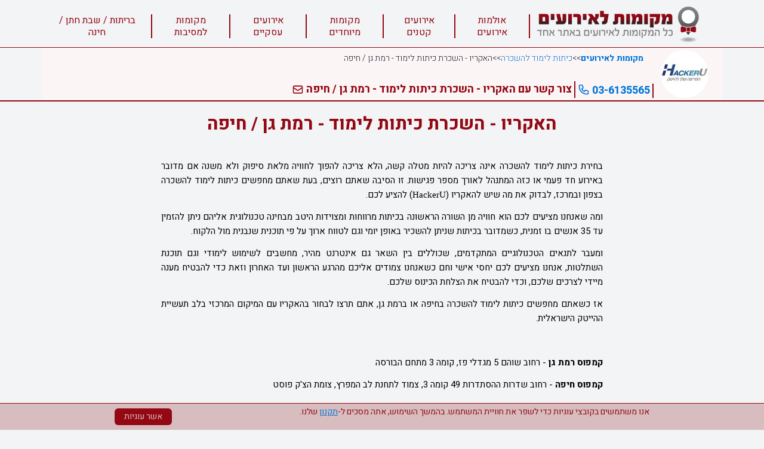

--- FILE ---
content_type: text/html; charset=UTF-8
request_url: https://mekomot-eruim.co.il/businesses/hackeru
body_size: 13809
content:
<!DOCTYPE html>
<html lang="he">
<head>
    <meta charset="utf-8"/>
<meta http-equiv="X-UA-Compatible" content="IE=edge"/>
<meta name="viewport" content="width=device-width, initial-scale=1"/>
<meta name="csrf-token" content="TM219spDYb6LXuMD7z8V4arvtfg7zqEsMBg1qXlo"/>
<script>const BASE_URL = "https://mekomot-eruim.co.il"</script>
<title>האקריו - כיתות ללימוד להשכרה ברמת גן | בחיפה</title>
<meta name="description"
      content="בחירת כיתות לימוד להשכרה קלה כעת יותר מתמיד בזכות HackerU, המקום הנכון עם האבזור החדש ביותר עבור מי"/>
<style>
    .toast-title{font-weight:700}.toast-message{-ms-word-wrap:break-word;word-wrap:break-word}.toast-message a,.toast-message label{color:#FFF}.toast-message a:hover{color:#CCC;text-decoration:none}.toast-close-button{position:relative;right:-.3em;top:-.3em;float:right;font-size:20px;font-weight:700;color:#FFF;-webkit-text-shadow:0 1px 0 #fff;text-shadow:0 1px 0 #fff;opacity:.8;-ms-filter:progid:DXImageTransform.Microsoft.Alpha(Opacity=80);filter:alpha(opacity=80);line-height:1}.toast-close-button:focus,.toast-close-button:hover{color:#000;text-decoration:none;cursor:pointer;opacity:.4;-ms-filter:progid:DXImageTransform.Microsoft.Alpha(Opacity=40);filter:alpha(opacity=40)}.rtl .toast-close-button{left:-.3em;float:left;right:.3em}button.toast-close-button{padding:0;cursor:pointer;background:0 0;border:0;-webkit-appearance:none}.toast-top-center{top:0;right:0;width:100%}.toast-bottom-center{bottom:0;right:0;width:100%}.toast-top-full-width{top:0;right:0;width:100%}.toast-bottom-full-width{bottom:0;right:0;width:100%}.toast-top-left{top:12px;left:12px}.toast-top-right{top:12px;right:12px}.toast-bottom-right{right:12px;bottom:12px}.toast-bottom-left{bottom:12px;left:12px}#toast-container{position:fixed;z-index:999999;pointer-events:none}#toast-container *{-moz-box-sizing:border-box;-webkit-box-sizing:border-box;box-sizing:border-box}#toast-container>div{position:relative;pointer-events:auto;overflow:hidden;margin:0 0 6px;padding:15px 15px 15px 50px;width:300px;-moz-border-radius:3px;-webkit-border-radius:3px;border-radius:3px;background-position:15px center;background-repeat:no-repeat;-moz-box-shadow:0 0 12px #999;-webkit-box-shadow:0 0 12px #999;box-shadow:0 0 12px #999;color:#FFF;opacity:.8;-ms-filter:progid:DXImageTransform.Microsoft.Alpha(Opacity=80);filter:alpha(opacity=80)}#toast-container>div.rtl{direction:rtl;padding:15px 50px 15px 15px;background-position:right 15px center}#toast-container>div:hover{-moz-box-shadow:0 0 12px #000;-webkit-box-shadow:0 0 12px #000;box-shadow:0 0 12px #000;opacity:1;-ms-filter:progid:DXImageTransform.Microsoft.Alpha(Opacity=100);filter:alpha(opacity=100);cursor:pointer}#toast-container>.toast-info{background-image:url([data-uri])!important}#toast-container>.toast-error{background-image:url([data-uri])!important}#toast-container>.toast-success{background-image:url([data-uri])!important}#toast-container>.toast-warning{background-image:url([data-uri])!important}#toast-container.toast-bottom-center>div,#toast-container.toast-top-center>div{width:300px;margin-left:auto;margin-right:auto}#toast-container.toast-bottom-full-width>div,#toast-container.toast-top-full-width>div{width:96%;margin-left:auto;margin-right:auto}.toast{background-color:#030303}.toast-success{background-color:#51A351}.toast-error{background-color:#BD362F}.toast-info{background-color:#2F96B4}.toast-warning{background-color:#F89406}.toast-progress{position:absolute;left:0;bottom:0;height:4px;background-color:#000;opacity:.4;-ms-filter:progid:DXImageTransform.Microsoft.Alpha(Opacity=40);filter:alpha(opacity=40)}@media all and (max-width:240px){#toast-container>div{padding:8px 8px 8px 50px;width:11em}#toast-container>div.rtl{padding:8px 50px 8px 8px}#toast-container .toast-close-button{right:-.2em;top:-.2em}#toast-container .rtl .toast-close-button{left:-.2em;right:.2em}}@media all and (min-width:241px) and (max-width:480px){#toast-container>div{padding:8px 8px 8px 50px;width:18em}#toast-container>div.rtl{padding:8px 50px 8px 8px}#toast-container .toast-close-button{right:-.2em;top:-.2em}#toast-container .rtl .toast-close-button{left:-.2em;right:.2em}}@media all and (min-width:481px) and (max-width:768px){#toast-container>div{padding:15px 15px 15px 50px;width:25em}#toast-container>div.rtl{padding:15px 50px 15px 15px}}    @font-face {  font-family: Heebo;  font-style: normal;  font-weight: 100;  font-display: swap;  src: url(https://fonts.gstatic.com/s/heebo/v12/NGS6v5_NC0k9P9H0TbFhsqMA6aw.woff2) format('woff2');  unicode-range: U+0590-05FF, U+20AA, U+25CC, U+FB1D-FB4F  }  @font-face {  font-family: Heebo;  font-style: normal;  font-weight: 100;  font-display: swap;  src: url(https://fonts.gstatic.com/s/heebo/v12/NGS6v5_NC0k9P9H2TbFhsqMA.woff2) format('woff2');  unicode-range: U+0000-00FF, U+0131, U+0152-0153, U+02BB-02BC, U+02C6, U+02DA, U+02DC, U+2000-206F, U+2074, U+20AC, U+2122, U+2191, U+2193, U+2212, U+2215, U+FEFF, U+FFFD  }  @font-face {  font-family: Heebo;  font-style: normal;  font-weight: 300;  font-display: swap;  src: url(https://fonts.gstatic.com/s/heebo/v12/NGS6v5_NC0k9P9H0TbFhsqMA6aw.woff2) format('woff2');  unicode-range: U+0590-05FF, U+20AA, U+25CC, U+FB1D-FB4F  }  @font-face {  font-family: Heebo;  font-style: normal;  font-weight: 300;  font-display: swap;  src: url(https://fonts.gstatic.com/s/heebo/v12/NGS6v5_NC0k9P9H2TbFhsqMA.woff2) format('woff2');  unicode-range: U+0000-00FF, U+0131, U+0152-0153, U+02BB-02BC, U+02C6, U+02DA, U+02DC, U+2000-206F, U+2074, U+20AC, U+2122, U+2191, U+2193, U+2212, U+2215, U+FEFF, U+FFFD  }  @font-face {  font-family: Heebo;  font-style: normal;  font-weight: 400;  font-display: swap;  src: url(https://fonts.gstatic.com/s/heebo/v12/NGS6v5_NC0k9P9H0TbFhsqMA6aw.woff2) format('woff2');  unicode-range: U+0590-05FF, U+20AA, U+25CC, U+FB1D-FB4F  }  @font-face {  font-family: Heebo;  font-style: normal;  font-weight: 400;  font-display: swap;  src: url(https://fonts.gstatic.com/s/heebo/v12/NGS6v5_NC0k9P9H2TbFhsqMA.woff2) format('woff2');  unicode-range: U+0000-00FF, U+0131, U+0152-0153, U+02BB-02BC, U+02C6, U+02DA, U+02DC, U+2000-206F, U+2074, U+20AC, U+2122, U+2191, U+2193, U+2212, U+2215, U+FEFF, U+FFFD  }  @font-face {  font-family: Heebo;  font-style: normal;  font-weight: 600;  font-display: swap;  src: url(https://fonts.gstatic.com/s/heebo/v12/NGS6v5_NC0k9P9H0TbFhsqMA6aw.woff2) format('woff2');  unicode-range: U+0590-05FF, U+20AA, U+25CC, U+FB1D-FB4F  }  @font-face {  font-family: Heebo;  font-style: normal;  font-weight: 600;  font-display: swap;  src: url(https://fonts.gstatic.com/s/heebo/v12/NGS6v5_NC0k9P9H2TbFhsqMA.woff2) format('woff2');  unicode-range: U+0000-00FF, U+0131, U+0152-0153, U+02BB-02BC, U+02C6, U+02DA, U+02DC, U+2000-206F, U+2074, U+20AC, U+2122, U+2191, U+2193, U+2212, U+2215, U+FEFF, U+FFFD  }  @font-face {  font-family: Heebo;  font-style: normal;  font-weight: 700;  font-display: swap;  src: url(https://fonts.gstatic.com/s/heebo/v12/NGS6v5_NC0k9P9H0TbFhsqMA6aw.woff2) format('woff2');  unicode-range: U+0590-05FF, U+20AA, U+25CC, U+FB1D-FB4F  }  @font-face {  font-family: Heebo;  font-style: normal;  font-weight: 700;  font-display: swap;  src: url(https://fonts.gstatic.com/s/heebo/v12/NGS6v5_NC0k9P9H2TbFhsqMA.woff2) format('woff2');  unicode-range: U+0000-00FF, U+0131, U+0152-0153, U+02BB-02BC, U+02C6, U+02DA, U+02DC, U+2000-206F, U+2074, U+20AC, U+2122, U+2191, U+2193, U+2212, U+2215, U+FEFF, U+FFFD  }  @font-face {  font-family: Heebo;  font-style: normal;  font-weight: 900;  font-display: swap;  src: url(https://fonts.gstatic.com/s/heebo/v12/NGS6v5_NC0k9P9H0TbFhsqMA6aw.woff2) format('woff2');  unicode-range: U+0590-05FF, U+20AA, U+25CC, U+FB1D-FB4F  }
@font-face {  font-family: Heebo;  font-style: normal;  font-weight: 900;  font-display: swap;  src: url(https://fonts.gstatic.com/s/heebo/v12/NGS6v5_NC0k9P9H2TbFhsqMA.woff2) format('woff2');  unicode-range: U+0000-00FF, U+0131, U+0152-0153, U+02BB-02BC, U+02C6, U+02DA, U+02DC, U+2000-206F, U+2074, U+20AC, U+2122, U+2191, U+2193, U+2212, U+2215, U+FEFF, U+FFFD  }    [x-cloak] { display: none !important; }
</style>

<link rel="stylesheet" href="/client/css/main.css?id=723c1184ea49a90e0493"/>
<meta property="og:url" content="https%3A%2F%2Fmekomot-eruim.co.il%2Fbusinesses%2Fhackeru"/>
<meta property="og:type" content="website"/>
<meta property="og:title"
      content="האקריו - כיתות ללימוד להשכרה ברמת גן | בחיפה"/>
<meta property="og:description" content="בחירת כיתות לימוד להשכרה קלה כעת יותר מתמיד בזכות HackerU, המקום הנכון עם האבזור החדש ביותר עבור מי"/>
<meta property="og:image" content="https://mekomot-eruim.co.il/images/businesses/26HackerUlogo.jpg"/>
    <script type="application/ld+json">
        {
            "@context":"https://schema.org",
            "@type":"FAQPage",
            "mainEntity": [
                             ]
        }
    </script>
    <link href="https://mekomot-eruim.co.il/client/css/gallery.css?ver=1695632630"
          rel="stylesheet"/>
    <link href="https://mekomot-eruim.co.il/client/css/star.css?ver=1695632630"
          rel="stylesheet"/>
    <link href="https://mekomot-eruim.co.il/client/css/gallery-keyframes-scroll.css" rel="stylesheet"/>
    <link rel="stylesheet" href="https://maxcdn.bootstrapcdn.com/bootstrap/4.0.0-alpha.2/css/bootstrap.min.css"
          integrity="sha384-y3tfxAZXuh4HwSYylfB+J125MxIs6mR5FOHamPBG064zB+AFeWH94NdvaCBm8qnd" crossorigin="anonymous">
<script>
  setTimeout(function() {
    var gaScript = document.createElement('script');
    gaScript.async = true;
    gaScript.src = "https://www.googletagmanager.com/gtag/js?id=UA-33922574-1";
    document.head.appendChild(gaScript);

    gaScript.onload = function() {
      window.dataLayer = window.dataLayer || [];
      function gtag(){dataLayer.push(arguments);}
      gtag('js', new Date());
      gtag('config', 'UA-33922574-1');
    };

    var awScript = document.createElement('script');
    awScript.async = true;
    awScript.src = "https://www.googletagmanager.com/gtag/js?id=AW-816751560";
    document.head.appendChild(awScript);

    awScript.onload = function() {
      window.dataLayer = window.dataLayer || [];
      function gtag(){dataLayer.push(arguments);}
      gtag('js', new Date());
      gtag('config', 'AW-816751560');
    };

    (function(f, b, e, v, n, t, s) {
      if (f.fbq) return;
      n = f.fbq = function() { 
        n.callMethod ? n.callMethod.apply(n, arguments) : n.queue.push(arguments);
      };
      if (!f._fbq) f._fbq = n;
      n.push = n;
      n.loaded = !0;
      n.version = '2.0';
      n.queue = [];
      t = b.createElement(e);
      t.async = !0;
      t.src = v;
      s = b.getElementsByTagName(e)[0];
      s.parentNode.insertBefore(t, s);
    })(window, document, 'script', 'https://connect.facebook.net/en_US/fbevents.js');

    fbq('init', '476951799162051');
    fbq('track', 'PageView');

  }, 5000);
</script>

<noscript>
  <img height="1" width="1" style="display:none"
    src="https://www.facebook.com/tr?id=476951799162051&ev=PageView&noscript=1"/>
</noscript>
</head>
<body class="font-body text-brand-400 bg-gray-100 text-center" style="direction: rtl;">


<nav class="relative h-20 border-b border-brand-400 text-brand-400" style="z-index: 100">
    <div class="container z-50 items-end px-0 py-1 mx-auto md:flex sm:flex-col md:flex-row  sm:rounded-b-lg text-brand-400" style="background-color: #f3f4f6;">
        <div class="pr-1 ss:pr-6">
            <a href="/" >
                <img data-original="https://mekomot-eruim.co.il/client/images/logo.png" style="height: 66px; width:280px;" class="object-scale-down pt-1 lazy" alt="לוגו מקומות לאירועים" />
            </a>
        </div>
        <div class='text-brand-400 mb-2.5 xl:mb-2 mr-3 border-r-2 pr-3 border-brand-400 leading-tight resnavlink toggle hidden md:block relative'>
                    <a href='/Event-halls' class='text-brand-400 hover:font-semibold whitespace-nowrap_'>אולמות אירועים</a>
                </div>
                <div
                    x-data='{ open: false }' 
                    @mouseenter='open = true;'
                    @mouseleave='open = false;'
                    class='text-brand-400 mb-2.5 xl:mb-2 mt-5 mr-3  border-r-2 pr-3 border-brand-400 leading-tight resnavlink toggle hidden md:block relative'>
                    <a 
                        
                        href='/places-for-small-events'
                        class='text-brand-400 hidden cursor-pointer hover:font-semibold whitespace-nowrap_ md:block' >אירועים קטנים</a>
                    <div 
                        @click='open= true;'
                        class='block cursor-pointer hover:font-semibold whitespace-nowrap_ md:hidden' >אירועים קטנים</div>
                    <div 
                            x-show='open' 
                            @click.away='open = false'
                            class='absolute z-50 -right-0.5 border-r-2 rounded-bl-lg top-full border-brand-400 bg-brand-200 shadow-md'
                            style='display:none;'>
                        <ul class='block w-full p-3 px-0 text-brand-400 whitespace-nowrap'>
                        <li class='py-1 pl-4 pr-2 blobk md:hidden'>
                            <a href='/places-for-small-events'  class='text-brand-400 flex items-center block text-base uppercase cursor-pointer hover:text-brand-300 flex-raw'>
                                <svg xmlns="http://www.w3.org/2000/svg" viewBox="0 0 20 20" fill="currentColor" width="14px" height="14px" class='ml-2'>
                                <path fill-rule="evenodd" d="M15.707 15.707a1 1 0 01-1.414 0l-5-5a1 1 0 010-1.414l5-5a1 1 0 111.414 1.414L11.414 10l4.293 4.293a1 1 0 010 1.414zm-6 0a1 1 0 01-1.414 0l-5-5a1 1 0 010-1.414l5-5a1 1 0 011.414 1.414L5.414 10l4.293 4.293a1 1 0 010 1.414z" clip-rule="evenodd" />
                                </svg>
                                אירועים קטנים
                            </a>
                        </li>
                                <li class='py-1 pl-4 pr-2'>
                                    <a href='/places-for-small-events'  class='text-brand-400 flex items-center block text-base uppercase cursor-pointer hover:text-brand-300 flex-raw'>
                                        <svg xmlns="http://www.w3.org/2000/svg" viewBox="0 0 20 20" fill="currentColor" width="14px" height="14px" class='ml-2'>
                                            <path fill-rule="evenodd" d="M12.707 5.293a1 1 0 010 1.414L9.414 10l3.293 3.293a1 1 0 01-1.414 1.414l-4-4a1 1 0 010-1.414l4-4a1 1 0 011.414 0z" clip-rule="evenodd" />
                                        </svg> 
                                        מקומות לאירועים קטנים
                                    </a>
                                </li>
                                <li class='py-1 pl-4 pr-2'>
                                    <a href='/restaurants-with-private-room'  class='text-brand-400 flex items-center block text-base uppercase cursor-pointer hover:text-brand-300 flex-raw'>
                                        <svg xmlns="http://www.w3.org/2000/svg" viewBox="0 0 20 20" fill="currentColor" width="14px" height="14px" class='ml-2'>
                                            <path fill-rule="evenodd" d="M12.707 5.293a1 1 0 010 1.414L9.414 10l3.293 3.293a1 1 0 01-1.414 1.414l-4-4a1 1 0 010-1.414l4-4a1 1 0 011.414 0z" clip-rule="evenodd" />
                                        </svg> 
                                        מסעדות עם חדר פרטי
                                    </a>
                                </li>
                                <li class='py-1 pl-4 pr-2'>
                                    <a href='/chef-events'  class='text-brand-400 flex items-center block text-base uppercase cursor-pointer hover:text-brand-300 flex-raw'>
                                        <svg xmlns="http://www.w3.org/2000/svg" viewBox="0 0 20 20" fill="currentColor" width="14px" height="14px" class='ml-2'>
                                            <path fill-rule="evenodd" d="M12.707 5.293a1 1 0 010 1.414L9.414 10l3.293 3.293a1 1 0 01-1.414 1.414l-4-4a1 1 0 010-1.414l4-4a1 1 0 011.414 0z" clip-rule="evenodd" />
                                        </svg> 
                                        מתחמים / חדרים לאירועי שף
                                    </a>
                                </li>
                        </ul>
                    </div>
                </div>
                <div
                    x-data='{ open: false }' 
                    @mouseenter='open = true;'
                    @mouseleave='open = false;'
                    class='text-brand-400 mb-2.5 xl:mb-2 mt-5 mr-3  border-r-2 pr-3 border-brand-400 leading-tight resnavlink toggle hidden md:block relative'>
                    <a 
                        
                        href='/special-places-for-events'
                        class='text-brand-400 hidden cursor-pointer hover:font-semibold whitespace-nowrap_ md:block' >מקומות מיוחדים</a>
                    <div 
                        @click='open= true;'
                        class='block cursor-pointer hover:font-semibold whitespace-nowrap_ md:hidden' >מקומות מיוחדים</div>
                    <div 
                            x-show='open' 
                            @click.away='open = false'
                            class='absolute z-50 -right-0.5 border-r-2 rounded-bl-lg top-full border-brand-400 bg-brand-200 shadow-md'
                            style='display:none;'>
                        <ul class='block w-full p-3 px-0 text-brand-400 whitespace-nowrap'>
                        <li class='py-1 pl-4 pr-2 blobk md:hidden'>
                            <a href='/special-places-for-events'  class='text-brand-400 flex items-center block text-base uppercase cursor-pointer hover:text-brand-300 flex-raw'>
                                <svg xmlns="http://www.w3.org/2000/svg" viewBox="0 0 20 20" fill="currentColor" width="14px" height="14px" class='ml-2'>
                                <path fill-rule="evenodd" d="M15.707 15.707a1 1 0 01-1.414 0l-5-5a1 1 0 010-1.414l5-5a1 1 0 111.414 1.414L11.414 10l4.293 4.293a1 1 0 010 1.414zm-6 0a1 1 0 01-1.414 0l-5-5a1 1 0 010-1.414l5-5a1 1 0 011.414 1.414L5.414 10l4.293 4.293a1 1 0 010 1.414z" clip-rule="evenodd" />
                                </svg>
                                מקומות מיוחדים
                            </a>
                        </li>
                                <li class='py-1 pl-4 pr-2'>
                                    <a href='/special-places-for-events'  class='text-brand-400 flex items-center block text-base uppercase cursor-pointer hover:text-brand-300 flex-raw'>
                                        <svg xmlns="http://www.w3.org/2000/svg" viewBox="0 0 20 20" fill="currentColor" width="14px" height="14px" class='ml-2'>
                                            <path fill-rule="evenodd" d="M12.707 5.293a1 1 0 010 1.414L9.414 10l3.293 3.293a1 1 0 01-1.414 1.414l-4-4a1 1 0 010-1.414l4-4a1 1 0 011.414 0z" clip-rule="evenodd" />
                                        </svg> 
                                        מקומות מיוחדים לאירועים 
                                    </a>
                                </li>
                                <li class='py-1 pl-4 pr-2'>
                                    <a href='/events-on-the-sea'  class='text-brand-400 flex items-center block text-base uppercase cursor-pointer hover:text-brand-300 flex-raw'>
                                        <svg xmlns="http://www.w3.org/2000/svg" viewBox="0 0 20 20" fill="currentColor" width="14px" height="14px" class='ml-2'>
                                            <path fill-rule="evenodd" d="M12.707 5.293a1 1 0 010 1.414L9.414 10l3.293 3.293a1 1 0 01-1.414 1.414l-4-4a1 1 0 010-1.414l4-4a1 1 0 011.414 0z" clip-rule="evenodd" />
                                        </svg> 
                                        מקומות על הים 
                                    </a>
                                </li>
                                <li class='py-1 pl-4 pr-2'>
                                    <a href='/villas-for-events'  class='text-brand-400 flex items-center block text-base uppercase cursor-pointer hover:text-brand-300 flex-raw'>
                                        <svg xmlns="http://www.w3.org/2000/svg" viewBox="0 0 20 20" fill="currentColor" width="14px" height="14px" class='ml-2'>
                                            <path fill-rule="evenodd" d="M12.707 5.293a1 1 0 010 1.414L9.414 10l3.293 3.293a1 1 0 01-1.414 1.414l-4-4a1 1 0 010-1.414l4-4a1 1 0 011.414 0z" clip-rule="evenodd" />
                                        </svg> 
                                        וילות לאירועים 
                                    </a>
                                </li>
                                <li class='py-1 pl-4 pr-2'>
                                    <a href='/events-in-a-synagogue'  class='text-brand-400 flex items-center block text-base uppercase cursor-pointer hover:text-brand-300 flex-raw'>
                                        <svg xmlns="http://www.w3.org/2000/svg" viewBox="0 0 20 20" fill="currentColor" width="14px" height="14px" class='ml-2'>
                                            <path fill-rule="evenodd" d="M12.707 5.293a1 1 0 010 1.414L9.414 10l3.293 3.293a1 1 0 01-1.414 1.414l-4-4a1 1 0 010-1.414l4-4a1 1 0 011.414 0z" clip-rule="evenodd" />
                                        </svg> 
                                        אירוע בבית כנסת
                                    </a>
                                </li>
                                <li class='py-1 pl-4 pr-2'>
                                    <a href='/Wineries-for-events'  class='text-brand-400 flex items-center block text-base uppercase cursor-pointer hover:text-brand-300 flex-raw'>
                                        <svg xmlns="http://www.w3.org/2000/svg" viewBox="0 0 20 20" fill="currentColor" width="14px" height="14px" class='ml-2'>
                                            <path fill-rule="evenodd" d="M12.707 5.293a1 1 0 010 1.414L9.414 10l3.293 3.293a1 1 0 01-1.414 1.414l-4-4a1 1 0 010-1.414l4-4a1 1 0 011.414 0z" clip-rule="evenodd" />
                                        </svg> 
                                        יקבים לאירועים
                                    </a>
                                </li>
                                <li class='py-1 pl-4 pr-2'>
                                    <a href='/Roofs-for-events'  class='text-brand-400 flex items-center block text-base uppercase cursor-pointer hover:text-brand-300 flex-raw'>
                                        <svg xmlns="http://www.w3.org/2000/svg" viewBox="0 0 20 20" fill="currentColor" width="14px" height="14px" class='ml-2'>
                                            <path fill-rule="evenodd" d="M12.707 5.293a1 1 0 010 1.414L9.414 10l3.293 3.293a1 1 0 01-1.414 1.414l-4-4a1 1 0 010-1.414l4-4a1 1 0 011.414 0z" clip-rule="evenodd" />
                                        </svg> 
                                        גגות לאירועים
                                    </a>
                                </li>
                                <li class='py-1 pl-4 pr-2'>
                                    <a href='/zula'  class='text-brand-400 flex items-center block text-base uppercase cursor-pointer hover:text-brand-300 flex-raw'>
                                        <svg xmlns="http://www.w3.org/2000/svg" viewBox="0 0 20 20" fill="currentColor" width="14px" height="14px" class='ml-2'>
                                            <path fill-rule="evenodd" d="M12.707 5.293a1 1 0 010 1.414L9.414 10l3.293 3.293a1 1 0 01-1.414 1.414l-4-4a1 1 0 010-1.414l4-4a1 1 0 011.414 0z" clip-rule="evenodd" />
                                        </svg> 
                                        מתחמי זולה לאירועים בטבע
                                    </a>
                                </li>
                                <li class='py-1 pl-4 pr-2'>
                                    <a href='/glamping-events'  class='text-brand-400 flex items-center block text-base uppercase cursor-pointer hover:text-brand-300 flex-raw'>
                                        <svg xmlns="http://www.w3.org/2000/svg" viewBox="0 0 20 20" fill="currentColor" width="14px" height="14px" class='ml-2'>
                                            <path fill-rule="evenodd" d="M12.707 5.293a1 1 0 010 1.414L9.414 10l3.293 3.293a1 1 0 01-1.414 1.414l-4-4a1 1 0 010-1.414l4-4a1 1 0 011.414 0z" clip-rule="evenodd" />
                                        </svg> 
                                        מתחמי גלמפינג לאירועים
                                    </a>
                                </li>
                        </ul>
                    </div>
                </div>
                <div
                    x-data='{ open: false }' 
                    @mouseenter='open = true;'
                    @mouseleave='open = false;'
                    class='text-brand-400 mb-2.5 xl:mb-2 mt-5 mr-3  border-r-2 pr-3 border-brand-400 leading-tight resnavlink toggle hidden md:block relative'>
                    <a 
                        
                        href='/business-events'
                        class='text-brand-400 hidden cursor-pointer hover:font-semibold whitespace-nowrap_ md:block' >אירועים עסקיים </a>
                    <div 
                        @click='open= true;'
                        class='block cursor-pointer hover:font-semibold whitespace-nowrap_ md:hidden' >אירועים עסקיים </div>
                    <div 
                            x-show='open' 
                            @click.away='open = false'
                            class='absolute z-50 -right-0.5 border-r-2 rounded-bl-lg top-full border-brand-400 bg-brand-200 shadow-md'
                            style='display:none;'>
                        <ul class='block w-full p-3 px-0 text-brand-400 whitespace-nowrap'>
                        <li class='py-1 pl-4 pr-2 blobk md:hidden'>
                            <a href='/business-events'  class='text-brand-400 flex items-center block text-base uppercase cursor-pointer hover:text-brand-300 flex-raw'>
                                <svg xmlns="http://www.w3.org/2000/svg" viewBox="0 0 20 20" fill="currentColor" width="14px" height="14px" class='ml-2'>
                                <path fill-rule="evenodd" d="M15.707 15.707a1 1 0 01-1.414 0l-5-5a1 1 0 010-1.414l5-5a1 1 0 111.414 1.414L11.414 10l4.293 4.293a1 1 0 010 1.414zm-6 0a1 1 0 01-1.414 0l-5-5a1 1 0 010-1.414l5-5a1 1 0 011.414 1.414L5.414 10l4.293 4.293a1 1 0 010 1.414z" clip-rule="evenodd" />
                                </svg>
                                אירועים עסקיים 
                            </a>
                        </li>
                                <li class='py-1 pl-4 pr-2'>
                                    <a href='/conference-halls'  class='text-brand-400 flex items-center block text-base uppercase cursor-pointer hover:text-brand-300 flex-raw'>
                                        <svg xmlns="http://www.w3.org/2000/svg" viewBox="0 0 20 20" fill="currentColor" width="14px" height="14px" class='ml-2'>
                                            <path fill-rule="evenodd" d="M12.707 5.293a1 1 0 010 1.414L9.414 10l3.293 3.293a1 1 0 01-1.414 1.414l-4-4a1 1 0 010-1.414l4-4a1 1 0 011.414 0z" clip-rule="evenodd" />
                                        </svg> 
                                        אולמות לכנסים
                                    </a>
                                </li>
                                <li class='py-1 pl-4 pr-2'>
                                    <a href='/small-conference'  class='text-brand-400 flex items-center block text-base uppercase cursor-pointer hover:text-brand-300 flex-raw'>
                                        <svg xmlns="http://www.w3.org/2000/svg" viewBox="0 0 20 20" fill="currentColor" width="14px" height="14px" class='ml-2'>
                                            <path fill-rule="evenodd" d="M12.707 5.293a1 1 0 010 1.414L9.414 10l3.293 3.293a1 1 0 01-1.414 1.414l-4-4a1 1 0 010-1.414l4-4a1 1 0 011.414 0z" clip-rule="evenodd" />
                                        </svg> 
                                        מקומות לכנסים קטנים 
                                    </a>
                                </li>
                                <li class='py-1 pl-4 pr-2'>
                                    <a href='/classes-for-rent'  class='text-brand-400 flex items-center block text-base uppercase cursor-pointer hover:text-brand-300 flex-raw'>
                                        <svg xmlns="http://www.w3.org/2000/svg" viewBox="0 0 20 20" fill="currentColor" width="14px" height="14px" class='ml-2'>
                                            <path fill-rule="evenodd" d="M12.707 5.293a1 1 0 010 1.414L9.414 10l3.293 3.293a1 1 0 01-1.414 1.414l-4-4a1 1 0 010-1.414l4-4a1 1 0 011.414 0z" clip-rule="evenodd" />
                                        </svg> 
                                        כיתות לימוד להשכרה 
                                    </a>
                                </li>
                                <li class='py-1 pl-4 pr-2'>
                                    <a href='/lecture-hall'  class='text-brand-400 flex items-center block text-base uppercase cursor-pointer hover:text-brand-300 flex-raw'>
                                        <svg xmlns="http://www.w3.org/2000/svg" viewBox="0 0 20 20" fill="currentColor" width="14px" height="14px" class='ml-2'>
                                            <path fill-rule="evenodd" d="M12.707 5.293a1 1 0 010 1.414L9.414 10l3.293 3.293a1 1 0 01-1.414 1.414l-4-4a1 1 0 010-1.414l4-4a1 1 0 011.414 0z" clip-rule="evenodd" />
                                        </svg> 
                                        אולם להרצאות
                                    </a>
                                </li>
                                <li class='py-1 pl-4 pr-2'>
                                    <a href='/retreats'  class='text-brand-400 flex items-center block text-base uppercase cursor-pointer hover:text-brand-300 flex-raw'>
                                        <svg xmlns="http://www.w3.org/2000/svg" viewBox="0 0 20 20" fill="currentColor" width="14px" height="14px" class='ml-2'>
                                            <path fill-rule="evenodd" d="M12.707 5.293a1 1 0 010 1.414L9.414 10l3.293 3.293a1 1 0 01-1.414 1.414l-4-4a1 1 0 010-1.414l4-4a1 1 0 011.414 0z" clip-rule="evenodd" />
                                        </svg> 
                                        מקומות לריטריטים / לסדנאות
                                    </a>
                                </li>
                                <li class='py-1 pl-4 pr-2'>
                                    <a href='/workshops-events'  class='text-brand-400 flex items-center block text-base uppercase cursor-pointer hover:text-brand-300 flex-raw'>
                                        <svg xmlns="http://www.w3.org/2000/svg" viewBox="0 0 20 20" fill="currentColor" width="14px" height="14px" class='ml-2'>
                                            <path fill-rule="evenodd" d="M12.707 5.293a1 1 0 010 1.414L9.414 10l3.293 3.293a1 1 0 01-1.414 1.414l-4-4a1 1 0 010-1.414l4-4a1 1 0 011.414 0z" clip-rule="evenodd" />
                                        </svg> 
                                        מקומות לאירועי חברות – אירוח וסדנאות
                                    </a>
                                </li>
                        </ul>
                    </div>
                </div>
                <div
                    x-data='{ open: false }' 
                    @mouseenter='open = true;'
                    @mouseleave='open = false;'
                    class='text-brand-400 mb-2.5 xl:mb-2 mt-5 mr-3  border-r-2 pr-3 border-brand-400 leading-tight resnavlink toggle hidden md:block relative'>
                    <a 
                        
                        href='/places-for-parties'
                        class='text-brand-400 hidden cursor-pointer hover:font-semibold whitespace-nowrap_ md:block' >מקומות למסיבות</a>
                    <div 
                        @click='open= true;'
                        class='block cursor-pointer hover:font-semibold whitespace-nowrap_ md:hidden' >מקומות למסיבות</div>
                    <div 
                            x-show='open' 
                            @click.away='open = false'
                            class='absolute z-50 -right-0.5 border-r-2 rounded-bl-lg top-full border-brand-400 bg-brand-200 shadow-md'
                            style='display:none;'>
                        <ul class='block w-full p-3 px-0 text-brand-400 whitespace-nowrap'>
                        <li class='py-1 pl-4 pr-2 blobk md:hidden'>
                            <a href='/places-for-parties'  class='text-brand-400 flex items-center block text-base uppercase cursor-pointer hover:text-brand-300 flex-raw'>
                                <svg xmlns="http://www.w3.org/2000/svg" viewBox="0 0 20 20" fill="currentColor" width="14px" height="14px" class='ml-2'>
                                <path fill-rule="evenodd" d="M15.707 15.707a1 1 0 01-1.414 0l-5-5a1 1 0 010-1.414l5-5a1 1 0 111.414 1.414L11.414 10l4.293 4.293a1 1 0 010 1.414zm-6 0a1 1 0 01-1.414 0l-5-5a1 1 0 010-1.414l5-5a1 1 0 011.414 1.414L5.414 10l4.293 4.293a1 1 0 010 1.414z" clip-rule="evenodd" />
                                </svg>
                                מקומות למסיבות
                            </a>
                        </li>
                                <li class='py-1 pl-4 pr-2'>
                                    <a href='/private-events-in-clubs'  class='text-brand-400 flex items-center block text-base uppercase cursor-pointer hover:text-brand-300 flex-raw'>
                                        <svg xmlns="http://www.w3.org/2000/svg" viewBox="0 0 20 20" fill="currentColor" width="14px" height="14px" class='ml-2'>
                                            <path fill-rule="evenodd" d="M12.707 5.293a1 1 0 010 1.414L9.414 10l3.293 3.293a1 1 0 01-1.414 1.414l-4-4a1 1 0 010-1.414l4-4a1 1 0 011.414 0z" clip-rule="evenodd" />
                                        </svg> 
                                        מועדונים לאירועים פרטיים
                                    </a>
                                </li>
                                <li class='py-1 pl-4 pr-2'>
                                    <a href='/private-karaoke-rooms'  class='text-brand-400 flex items-center block text-base uppercase cursor-pointer hover:text-brand-300 flex-raw'>
                                        <svg xmlns="http://www.w3.org/2000/svg" viewBox="0 0 20 20" fill="currentColor" width="14px" height="14px" class='ml-2'>
                                            <path fill-rule="evenodd" d="M12.707 5.293a1 1 0 010 1.414L9.414 10l3.293 3.293a1 1 0 01-1.414 1.414l-4-4a1 1 0 010-1.414l4-4a1 1 0 011.414 0z" clip-rule="evenodd" />
                                        </svg> 
                                        חדרי קריוקי פרטיים
                                    </a>
                                </li>
                                <li class='py-1 pl-4 pr-2'>
                                    <a href='/bat-mitzvah-clubs'  class='text-brand-400 flex items-center block text-base uppercase cursor-pointer hover:text-brand-300 flex-raw'>
                                        <svg xmlns="http://www.w3.org/2000/svg" viewBox="0 0 20 20" fill="currentColor" width="14px" height="14px" class='ml-2'>
                                            <path fill-rule="evenodd" d="M12.707 5.293a1 1 0 010 1.414L9.414 10l3.293 3.293a1 1 0 01-1.414 1.414l-4-4a1 1 0 010-1.414l4-4a1 1 0 011.414 0z" clip-rule="evenodd" />
                                        </svg> 
                                        מועדונים לבר בת מצווה
                                    </a>
                                </li>
                                <li class='py-1 pl-4 pr-2'>
                                    <a href='/places-for-childrens-birthdays'  class='text-brand-400 flex items-center block text-base uppercase cursor-pointer hover:text-brand-300 flex-raw'>
                                        <svg xmlns="http://www.w3.org/2000/svg" viewBox="0 0 20 20" fill="currentColor" width="14px" height="14px" class='ml-2'>
                                            <path fill-rule="evenodd" d="M12.707 5.293a1 1 0 010 1.414L9.414 10l3.293 3.293a1 1 0 01-1.414 1.414l-4-4a1 1 0 010-1.414l4-4a1 1 0 011.414 0z" clip-rule="evenodd" />
                                        </svg> 
                                        מקומות לימי הולדת לילדים
                                    </a>
                                </li>
                                <li class='py-1 pl-4 pr-2'>
                                    <a href='/pool-for-events'  class='text-brand-400 flex items-center block text-base uppercase cursor-pointer hover:text-brand-300 flex-raw'>
                                        <svg xmlns="http://www.w3.org/2000/svg" viewBox="0 0 20 20" fill="currentColor" width="14px" height="14px" class='ml-2'>
                                            <path fill-rule="evenodd" d="M12.707 5.293a1 1 0 010 1.414L9.414 10l3.293 3.293a1 1 0 01-1.414 1.414l-4-4a1 1 0 010-1.414l4-4a1 1 0 011.414 0z" clip-rule="evenodd" />
                                        </svg> 
                                        מסיבות אירועים בבריכה 
                                    </a>
                                </li>
                        </ul>
                    </div>
                </div>
                <div
                    x-data='{ open: false }' 
                    @mouseenter='open = true;'
                    @mouseleave='open = false;'
                    class='text-brand-400 mb-2.5 xl:mb-2 mt-5 mr-3  border-r-2 pr-3 border-brand-400 leading-tight resnavlink toggle hidden md:block relative'>
                    <a 
                        
                        href='#'
                        class='text-brand-400 hidden cursor-pointer hover:font-semibold whitespace-nowrap_ md:block' >בריתות / שבת חתן / חינה</a>
                    <div 
                        @click='open= true;'
                        class='block cursor-pointer hover:font-semibold whitespace-nowrap_ md:hidden' >בריתות / שבת חתן / חינה</div>
                    <div 
                            x-show='open' 
                            @click.away='open = false'
                            class='absolute z-50  md:left-0 border-l-2 rounded-br-lg top-full border-brand-400 bg-brand-200 shadow-md'
                            style='display:none;'>
                        <ul class='block w-full p-3 px-0 text-brand-400 whitespace-nowrap'>
                        <li class='py-1 pl-4 pr-2 blobk md:hidden'>
                            <a href='#'  class='text-brand-400 flex items-center block text-base uppercase cursor-pointer hover:text-brand-300 flex-raw'>
                                <svg xmlns="http://www.w3.org/2000/svg" viewBox="0 0 20 20" fill="currentColor" width="14px" height="14px" class='ml-2'>
                                <path fill-rule="evenodd" d="M15.707 15.707a1 1 0 01-1.414 0l-5-5a1 1 0 010-1.414l5-5a1 1 0 111.414 1.414L11.414 10l4.293 4.293a1 1 0 010 1.414zm-6 0a1 1 0 01-1.414 0l-5-5a1 1 0 010-1.414l5-5a1 1 0 011.414 1.414L5.414 10l4.293 4.293a1 1 0 010 1.414z" clip-rule="evenodd" />
                                </svg>
                                בריתות / שבת חתן / חינה
                            </a>
                        </li>
                                <li class='py-1 pl-4 pr-2'>
                                    <a href='/places-for-brit-milah'  class='text-brand-400 flex items-center block text-base uppercase cursor-pointer hover:text-brand-300 flex-raw'>
                                        <svg xmlns="http://www.w3.org/2000/svg" viewBox="0 0 20 20" fill="currentColor" width="14px" height="14px" class='ml-2'>
                                            <path fill-rule="evenodd" d="M12.707 5.293a1 1 0 010 1.414L9.414 10l3.293 3.293a1 1 0 01-1.414 1.414l-4-4a1 1 0 010-1.414l4-4a1 1 0 011.414 0z" clip-rule="evenodd" />
                                        </svg> 
                                        מקומות לבריתות 
                                    </a>
                                </li>
                                <li class='py-1 pl-4 pr-2'>
                                    <a href='/hostels-guesthouses-for-shabbat-chatan'  class='text-brand-400 flex items-center block text-base uppercase cursor-pointer hover:text-brand-300 flex-raw'>
                                        <svg xmlns="http://www.w3.org/2000/svg" viewBox="0 0 20 20" fill="currentColor" width="14px" height="14px" class='ml-2'>
                                            <path fill-rule="evenodd" d="M12.707 5.293a1 1 0 010 1.414L9.414 10l3.293 3.293a1 1 0 01-1.414 1.414l-4-4a1 1 0 010-1.414l4-4a1 1 0 011.414 0z" clip-rule="evenodd" />
                                        </svg> 
                                        מקומות לשבת חתן
                                    </a>
                                </li>
                                <li class='py-1 pl-4 pr-2'>
                                    <a href='/places-for-henna'  class='text-brand-400 flex items-center block text-base uppercase cursor-pointer hover:text-brand-300 flex-raw'>
                                        <svg xmlns="http://www.w3.org/2000/svg" viewBox="0 0 20 20" fill="currentColor" width="14px" height="14px" class='ml-2'>
                                            <path fill-rule="evenodd" d="M12.707 5.293a1 1 0 010 1.414L9.414 10l3.293 3.293a1 1 0 01-1.414 1.414l-4-4a1 1 0 010-1.414l4-4a1 1 0 011.414 0z" clip-rule="evenodd" />
                                        </svg> 
                                        מקומות לחינה
                                    </a>
                                </li>
                        </ul>
                    </div>
                </div>            </div>
    <div class="absolute left-0 top-5 ss:left-5 md:hidden">
        <button title="hamburger menu" id="hamburger">
          <img alt="hamburger menu" class="block toggle" src="https://mekomot-eruim.co.il/images/menu-squared.png" width="48" height="48" />
          <img alt="hamburger menu" class="hidden toggle"  src="https://mekomot-eruim.co.il/images/close-window.png" width="48" height="48" />
        </button>
    </div>
</nav>    <!-- CLIENT MENU -->
    <div>
        <nav class="relative border-b-2 border-brand-400 h-22">
            <div class="container relative z-50 items-end max-w-screen-xl px-0 py-1 mx-auto md:flex sm:flex-col md:flex-row bg-brand-100 sm:rounded-b-lg">
                <div class="absolute pr-5 top-0 hidden gap-2 pt-2 text-sm font-light text-gray-900 md:flex right-28">
                    <a href="/" class="font-bold link-navigator">מקומות לאירועים</a>
                    <div class="link-navigator">&gt;&gt;</div>
                                                                        <a href=https://mekomot-eruim.co.il/classes-for-rent class="link-navigator">כיתות לימוד להשכרה</a>
<div class="link-navigator">&gt;&gt;</div>                                                
                        
                        
                        
                        
                        
                        
                        
                        
                        
                        
                        
                                        <span class="link-navigator">האקריו - השכרת כיתות לימוד - רמת גן / חיפה</span>
                </div>

                <div class="flex justify-between pr-2 sm:justify-self-start">
                                            <img src="https://mekomot-eruim.co.il/images/businesses/26HackerUlogo.jpg"
                             alt="האקריו - השכרת כיתות לימוד - רמת גן / חיפה"
                             width="80px" height="80px"
                             class="object-scale-down h-20 bg-white border-4 rounded-full border-brand-400"
                        />
                    
                    <div class="flex flex-row items-start justify-end pl-1 text-xl font-bold">

                        <div class="flex flex-col item-start md:items-end justify-center h-full pl-1 mr-2 text-xl font-bold sm:flex-row ">
                            
                            
                            
                            
                            
                                                            <div class="pr-1 mr-1 ml-1 leading-5 border-r-0 sm:border-r-2 border-brand-400 text-lg">
                                    <a class="inline" href="tel:03-6135565">03-6135565
                                        <svg class="h-4 w-4 md:w-5 md:h-5 md:w-5 mb-1 inline"
                                             xmlns="http://www.w3.org/2000/svg"
                                             fill="none" viewBox="0 0 24 24"
                                             stroke="currentColor">
                                            <path stroke-linecap="round" stroke-linejoin="round" stroke-width="2"
                                                  d="M3 5a2 2 0 012-2h3.28a1 1 0 01.948.684l1.498 4.493a1 1 0 01-.502 1.21l-2.257 1.13a11.042 11.042 0 005.516 5.516l1.13-2.257a1 1 0 011.21-.502l4.493 1.498a1 1 0 01.684.949V19a2 2 0 01-2 2h-1C9.716 21 3 14.284 3 6V5z"/>
                                        </svg>
                                    </a>
                                </div>
                                                        
                            
                            
                            
                            
                            
                            
                            
                                                            <div data-role="popover-container"
                                     class="text-sm pr-1 leading-5 border-r-0 sm:border-r-2 border-brand-400 md:text-lg cursor-pointer">
                                                                                    <span onclick="$('[data-role=contact-us-popover]').fadeToggle();">
                                                                                צור קשר עם האקריו - השכרת כיתות לימוד - רמת גן / חיפה
                                        <svg class="h-4 w-4 md:w-5 md:h-5 inline"
                                             xmlns="http://www.w3.org/2000/svg" fill="none" viewBox="0 0 24 24"
                                             stroke="currentColor">
                                            <path stroke-linecap="round" stroke-linejoin="round" stroke-width="2"
                                                  d="M3 8l7.89 5.26a2 2 0 002.22 0L21 8M5 19h14a2 2 0 002-2V7a2 2 0 00-2-2H5a2 2 0 00-2 2v10a2 2 0 002 2z"/>
                                        </svg>
                                    </span>
                                                <div class="absolute">
                                            <!-- CONTACT FORM -->
<div class="w-full m-auto bg-brand-100" style="display: none;" data-role="contact-us-popover">
    <form class="flex items-center justify-center" id="contact-form" onsubmit="return (typeof submitted == 'undefined') ? (submitted = true) : !submitted" name="contact-form"
          action="https://mekomot-eruim.co.il/contact_form" method="post">
        <div class="relative w-3/4 p-6 pb-2 mt-1 text-center border-2 rounded ss:w-4/6 sm:w-3/6 md:w-5/6 lg:w-4/5 xl:w-full sm:p-4 sm:pt-6 border-brand-400 px-30">
            <div class="flex flex-col gap-2">
                <button type="button" onclick="$('[data-role=contact-us-popover]').fadeToggle();"
                        class="close float-right" aria-label="Close" style="width: 20px">
                    <span aria-hidden="true">&times;</span>
                </button>
                האקריו - השכרת כיתות לימוד - רמת גן / חיפה
                <input type="hidden" name="_token" value="TM219spDYb6LXuMD7z8V4arvtfg7zqEsMBg1qXlo">
                                    <input type="hidden" name="business_email" value="yael@hackeru.co.il">
                    <input type="hidden" name="business_name" value="האקריו - השכרת כיתות לימוד - רמת גן / חיפה">
                    <input type="hidden" name="business_id" value="992">
                                <input required="required" class="pr-2 border-2 rounded border-brand-400" name="name"
                       type="text" placeholder="שם מלא"/>
                <input class="pr-2 border-2 rounded border-brand-400" name="phone"
                       type="tel"  pattern="0[0-9]{8,9}" required="required" placeholder="טלפון"/>
                <input class="pr-2 border-2 rounded border-brand-400" name="email"
                       type="email" placeholder='דוא"ל'/>
                <select name="event_type" class="inline-form-select w-select h-9">
                    <option>- בחר סוג אירוע -</option>
                                            <option value="חתונה">חתונה</option>
                                            <option value="בר בת מצווה">בר בת מצווה</option>
                                            <option value="ברית">ברית</option>
                                            <option value="כנס / אירוע עסקי">כנס / אירוע עסקי</option>
                                            <option value="יום הולדת">יום הולדת</option>
                                            <option value="מסיבת רווקים רווקות">מסיבת רווקים רווקות</option>
                                            <option value="חינה">חינה</option>
                                            <option value="שבת חתן">שבת חתן</option>
                                            <option value="כיתת לימוד">כיתת לימוד</option>
                                            <option value="אחר">אחר</option>
                                    </select>
                <textarea class="border-2 rounded border-brand-400" name="message" id=""
                          cols="30" rows="3" placeholder=" הערות"></textarea>
                <button class="font-bold text-white bg-gray-600 rounded business-form-submit w-button"
                        type="submit" value="">שלחו פרטים
                </button>
                <div class="text-xl text-gray-900">
                                            <div class="">
                            התקשרו:
                        </div>
                        <div class="">
                            <a href="tel:03-6135565" rel="nofollow">03-6135565</a>
                        </div>
                                                                <div class="block mt-5 text-md">
                            רמת גן
                        </div>
                                                            
                    
                    
                    
                    
                    
                </div>
            </div>
        </div>
    </form>
</div>

<script type="module">
    document.addEventListener("click", (event) => {
        if (!document.querySelector('[data-role="popover-container"]').contains(event.target))
            $('[data-role="contact-us-popover"]').fadeOut()
    });
</script>                                        </div>
                                </div>
                                                    </div>
                        
                        
                        
                        
                        
                        
                        
                        
                        
                        

                    </div>

                </div>
            </div>
        </nav>

        <div class="container max-w-screen-xl m-auto mt-5 px-7">
            <h1 class="mb-5 text-3xl font-bold">האקריו - השכרת כיתות לימוד - רמת גן / חיפה</h1>
        </div>
                <div class="hidden md:block">
                    </div>
        <div class="mt-2 md:hidden">
            
        </div>
        
        <div style="">
                    </div>

        <div class="flex flex-col">
            <!-- CONTENT -->
            <div class="container max-w-screen-xl m-auto text-black">
                                    <div class="flex flex-col w-full bg-red-3001" data-role="main">
                        <div class="flex flex-col justify-center w-full md:flex-row">
                            <div class="w-full md:w-7/12 xl:w-2/3 md:mt-5" x-data="{ show: false }">
                                <div x-ref="container"
                                     :class="{ 'line-clamp-6 md:line-clamp-10 ': !show, 'line-clamp-none' : show }">
                                                                                                                    <p dir="RTL" style="margin: 0px 0px 13px; text-align: justify;"><span font-size:="" lang="HE" style="margin: 0px; line-height: 115%; font-size: 15px;"><font color="#000000">בחירת כיתות לימוד להשכרה אינה צריכה להיות מטלה קשה, הלא צריכה להפוך לחוויה מלאת סיפוק ולא משנה אם מדובר באירוע חד פעמי או כזה המתנהל לאורך מספר פגישות. זו הסיבה שאתם רוצים, בעת שאתם מחפשים כיתות לימוד להשכרה בצפון ובמרכז, לבדוק את מה שיש להאקריו (</font></span><span dir="LTR" style="margin: 0px; line-height: 115%; font-size: 15px;"><font color="#000000" face="Calibri">HackerU</font></span><span font-size:="" lang="HE" style="margin: 0px; line-height: 115%; font-size: 15px;"><font color="#000000">) להציע לכם.</font></span></p><span style="font-size: 15px;">

</span><p dir="RTL" style="margin: 0px 0px 13px; text-align: justify;"><span font-size:="" lang="HE" style="margin: 0px; line-height: 115%; font-size: 15px;"><font color="#000000">ומה שאנחנו מציעים לכם הוא חוויה מן השורה הראשונה בכיתות מרווחות ומצוידות היטב מבחינה טכנולוגית אליהם ניתן להזמין עד 35 אנשים בו זמנית, כשמדובר בכיתות שניתן להשכיר באופן יומי וגם לטווח ארוך על פי תוכנית שנבנית מול הלקוח.</font></span></p><span style="font-size: 15px;">

</span><p dir="RTL" style="margin: 0px 0px 13px; text-align: justify;"><span font-size:="" lang="HE" style="margin: 0px; line-height: 115%; font-size: 15px;"><font color="#000000">ומעבר לתנאים הטכנולוגיים המתקדמים, שכוללים בין השאר גם אינטרנט מהיר, מחשבים לשימוש לימודי וגם תוכנת השתלטות, אנחנו מציעים לכם יחסי אישי וחם כשאנחנו צמודים אליכם מהרגע הראשון ועד האחרון וזאת כדי להבטיח מענה מיידי לצרכים שלכם, וכדי להבטיח את הצלחת הכינוס שלכם.</font></span></p><span style="font-size: 15px;">

</span><p dir="RTL" style="margin: 0px 0px 13px; text-align: justify;"><span font-size:="" lang="HE" style="margin: 0px; line-height: 115%; font-size: 15px;"><font color="#000000">אז כשאתם מחפשים כיתות לימוד להשכרה בחיפה או ברמת גן, אתם תרצו לבחור בהאקריו עם המיקום המרכזי בלב תעשיית ההייטק הישראלית.</font></span></p><span style="font-size: 15px;">

</span><p dir="RTL" style="margin: 0px 0px 13px; text-align: justify;"><span font-size:="" lang="HE" style="margin: 0px; line-height: 115%; font-size: 15px;"><font color="#000000">&nbsp;</font></span></p><span style="font-size: 15px;">

</span><p dir="RTL" style="margin: 0px 0px 13px; text-align: justify;"><span font-size:="" lang="HE" style="margin: 0px; line-height: 115%; font-family: "><font color="#000000"><strong><span style="font-size: 15px;">קמפוס רמת גן</span></strong><span style="font-size: 15px;"> - רחוב שוהם 5 מגדלי פז, קומה 3 מתחם הבורסה</span></font></span></p><span style="font-size: 15px;">

</span><p dir="RTL" style="margin: 0px 0px 13px; text-align: justify;"><span font-size:="" lang="HE" style="margin: 0px; line-height: 115%; font-family: "><font color="#000000"><strong><span style="font-size: 15px;">קמפוס חיפה</span></strong><span style="font-size: 15px;"> - רחוב שדרות ההסתדרות 49 קומה 3, צמוד לתחנת לב המפרץ, צומת הצ'ק פוסט</span></font></span></p>
                                                                                                            </div>
                                <div class="hidden ml-0 -mt-1 text-left underline cursor-pointer md:-ml-5"
                                     :class="{ 'block': !show, 'hidden' : show }"
                                     x-bind:class="{'hidden' : ($refs.container.scrollHeight <= $refs.container.offsetHeight || show)}"
                                     @click="show = !show">עוֹד...
                                </div>
                            </div>
                        </div>
                    </div>
                    
                            </div>
            <!-- CLIENT GALLERY-->
                            <div class="overflow-hidden playground md:order-last md:mt-10" id="gallery-block">
                    <div class="flex items-center justify-center max-w-2xl mx-auto mt-0 md:max-w-2xl xl:h-96 h-52">
                                                    <div class="relative flex-grow mx-auto gallery " x-data="gallery()" x-init="init()">
                                                                    <div class="overflow-hidden gallery__item sm:rounded-lg  gallery__anim-right-in">
                                        <img src="https://mekomot-eruim.co.il/images/businesses_multi/15HackerUPic.jpg" alt="האקריו - השכרת כיתות לימוד - רמת גן / חיפה"
                                             class="object-cover object-center gallery__image" title="האקריו - השכרת כיתות לימוד - רמת גן / חיפה">
                                    </div>
                                                                <span class="flex items-center justify-center w-10 h-10 text-white rounded-full outline-none cursor-pointer gallery__nav gallery__nav--left"
                                      x-on:click="previous()" tabindex="0">
                                    <svg class="w-6 h-6 fill-current" xmlns="http://www.w3.org/2000/svg"
                                         viewBox="0 0 256 512">
                                        <path d="M31.7 239l136-136c9.4-9.4 24.6-9.4 33.9 0l22.6 22.6c9.4 9.4 9.4 24.6 0 33.9L127.9 256l96.4 96.4c9.4 9.4 9.4 24.6 0 33.9L201.7 409c-9.4 9.4-24.6 9.4-33.9 0l-136-136c-9.5-9.4-9.5-24.6-.1-34z"></path>
                                    </svg>
                                </span>
                                <span class="flex items-center justify-center w-10 h-10 text-white rounded-full outline-none cursor-pointer gallery__nav gallery__nav--right"
                                      x-on:click="next()" tabindex="0">
                                    <svg class="w-6 h-6 fill-current" xmlns="http://www.w3.org/2000/svg"
                                         viewBox="0 0 256 512">
                                        <path d="M224.3 273l-136 136c-9.4 9.4-24.6 9.4-33.9 0l-22.6-22.6c-9.4-9.4-9.4-24.6 0-33.9l96.4-96.4-96.4-96.4c-9.4-9.4-9.4-24.6 0-33.9L54.3 103c9.4-9.4 24.6-9.4 33.9 0l136 136c9.5 9.4 9.5 24.6.1 34z"></path>
                                    </svg>
                                </span>
                            </div>
                                            </div>

                                        
                    
                                            <div class="flex flex-col max-w-screen-xl p-2 m-auto text-xl md:text-lg lg:text-xl md:flex-row md:gap-2 md:mt-4 container m-auto">
                            <div>יצירת קשר :</div>
                                                            <div class="flex flex-row items-center gap-2 md:pr-2">
                                    <div>
                                        <div class="w-6 h-6 p-0.5 m-auto text-white rounded-full shadow-inner bg-brand-400">
                                            <svg xmlns="http://www.w3.org/2000/svg" class="w-5 h-5" fill="none"
                                                 viewBox="0 0 24 24" stroke="currentColor">
                                                <path stroke-linecap="round" stroke-linejoin="round" stroke-width="2"
                                                      d="M3 5a2 2 0 012-2h3.28a1 1 0 01.948.684l1.498 4.493a1 1 0 01-.502 1.21l-2.257 1.13a11.042 11.042 0 005.516 5.516l1.13-2.257a1 1 0 011.21-.502l4.493 1.498a1 1 0 01.684.949V19a2 2 0 01-2 2h-1C9.716 21 3 14.284 3 6V5z"/>
                                            </svg>
                                        </div>
                                    </div>
                                    <div>
                                        <a href="tel:03-6135565" rel="nofollow">03-6135565</a>
                                    </div>
                                </div>
                                                                                        <div class="flex flex-row items-center gap-2 md:pr-2">
                                    <div>
                                        <div class="w-6 h-6 p-0.5 m-auto text-white rounded-full shadow-inner bg-brand-400">
                                            <svg xmlns="http://www.w3.org/2000/svg" class="w-5 h-5" fill="none"
                                                 viewBox="0 0 24 24" stroke="currentColor">
                                                <path stroke-linecap="round" stroke-linejoin="round" stroke-width="2"
                                                      d="M19 21V5a2 2 0 00-2-2H7a2 2 0 00-2 2v16m14 0h2m-2 0h-5m-9 0H3m2 0h5M9 7h1m-1 4h1m4-4h1m-1 4h1m-5 10v-5a1 1 0 011-1h2a1 1 0 011 1v5m-4 0h4"/>
                                            </svg>
                                        </div>
                                    </div>
                                    <div>
                                        רמת גן
                                    </div>
                                </div>
                                                                                        <div class="flex flex-row items-center gap-2 md:pr-2">
                                    <div>
                                        <div class="w-6 h-6 p-0.5 m-auto text-white rounded-full shadow-inner bg-brand-400">
                                            <svg xmlns="http://www.w3.org/2000/svg" class="w-5 h-5" fill="none"
                                                 viewBox="0 0 24 24" stroke="currentColor">
                                                <path stroke-linecap="round" stroke-linejoin="round" stroke-width="2"
                                                      d="M3 8l7.89 5.26a2 2 0 002.22 0L21 8M5 19h14a2 2 0 002-2V7a2 2 0 00-2-2H5a2 2 0 00-2 2v10a2 2 0 002 2z"/>
                                            </svg>
                                        </div>
                                    </div>
                                    <a target="_blank" rel="nofollow" href="mail:yael@hackeru.co.il">
                                        שלחו מייל
                                    </a>
                                </div>
                                                                                </div>
                                    </div>
                        <!-- CLIENT GALLERY-->
        </div>
    </div>
    
    <div class="container max-w-screen-xl m-auto mt-5 px-7 text-black" id="features-block">
                                    <div data-role="business_reviews" class="text-right flex flex-col w-full py-5">
                    <h3 class="mb-5 text-3xl font-bold">
        חוות דעת שקיבלנו על המקום
    </h3>
    
<h3 class="mb-5 text-3xl font-bold">
    הוסף חוות דעת
</h3>
<form id="contact-form-modal" name="contact-form" class="contact-modal-form"
      action="https://mekomot-eruim.co.il/business_reviews"
      method="post">
    <input type="hidden" name="_token" value="TM219spDYb6LXuMD7z8V4arvtfg7zqEsMBg1qXlo">
    <input type="hidden" name="business_id" value="992">
    <div class="form-group">
        <label for="categories">שם:</label>
        <input required type="text" class="form-control" name="user_name">
    </div>
    <div class="form-group">
        <label for="review">דירוג:</label>
        <div data-rating="5" class="rating"></div>
        <input type="hidden" value="5" name="rating" data-role="rating">
    </div>
    <div class="form-group">
        <label for="review">חוות דעת:</label>
        <textarea required class="form-control" id="review" rows="3" id="review"
                  name="review"></textarea>
    </div>
    <input type="submit" value="הוסף חוות דעת" class="block mx-4 text-brand-400 cursor-pointer px-1 border-b
        border-gray-100 hover:bg-gray-50 md:hover:bg-transparent md:border-0 md:hover:text-brand-400 md:p-0">
</form>

<script type="module">
    $(".rating").starRating({
        starSize: 25, useFullStars: true,
        callback: (currentRating) => $('[data-role="rating"]').val(currentRating)
    });
    $(".readonly-rating").starRating({readOnly: true, starSize: 25});
</script>
                </div>
                    
        
        <!-- CONTACT FORM -->
<div class="md:w-1/3 m-auto mb-10 md:mt-10" data-role="contact_us">
    <form class="flex items-center justify-center" id="contact-form" onsubmit="return (typeof submitted == 'undefined') ? (submitted = true) : !submitted" name="contact-form"
          action="https://mekomot-eruim.co.il/contact_form" method="post">
        <div class="relative w-3/4 p-6 pb-2 mt-10 text-center border-2 rounded ss:w-4/6 sm:w-3/6 md:w-5/6 lg:w-4/5 xl:w-full sm:p-4 sm:pt-6 border-brand-400 px-30">
            <div class="flex flex-col gap-2">
                                                        <input type="hidden" name="_token" value="TM219spDYb6LXuMD7z8V4arvtfg7zqEsMBg1qXlo">
                    <input type="hidden" name="business_email" value="yael@hackeru.co.il">
                    <input type="hidden" name="business_name" value="האקריו - השכרת כיתות לימוד - רמת גן / חיפה">
                    <input type="hidden" name="business_id" value="992">
                    <input required="required" class="pr-2 border-2 rounded border-brand-400" name="name"
                           type="text" placeholder="שם מלא"/>
                    <input  class="pr-2 border-2 rounded border-brand-400" name="phone"
                           type="tel" required="required" pattern="0[0-9]{8,9}" placeholder="טלפון"/>
                    <input class="pr-2 border-2 rounded border-brand-400" name="email"
                           type="email" placeholder='דוא"ל'/>
                    <select name="event_type" class="inline-form-select w-select h-9">
                        <option>- בחר סוג אירוע -</option>
                                                    <option value="חתונה">חתונה</option>
                                                    <option value="בר בת מצווה">בר בת מצווה</option>
                                                    <option value="ברית">ברית</option>
                                                    <option value="כנס / אירוע עסקי">כנס / אירוע עסקי</option>
                                                    <option value="יום הולדת">יום הולדת</option>
                                                    <option value="מסיבת רווקים רווקות">מסיבת רווקים רווקות</option>
                                                    <option value="חינה">חינה</option>
                                                    <option value="שבת חתן">שבת חתן</option>
                                                    <option value="כיתת לימוד">כיתת לימוד</option>
                                                    <option value="אחר">אחר</option>
                                            </select>
                    <textarea class="border-2 rounded border-brand-400" name="message" id=""
                              cols="30" rows="3" placeholder=" הערות"></textarea>
                    <button class="font-bold text-white bg-gray-600 rounded business-form-submit w-button"
                            type="submit" value="">שלחו פרטים
                    </button>
                                                    <div class="text-xl text-gray-900">
                                            <div class="">
                            התקשרו:
                        </div>
                        <div class="">
                            <a href="tel:03-6135565" rel="nofollow">03-6135565</a>
                        </div>
                                                                <div class="block mt-5 text-md">
                            רמת גן
                        </div>
                                                        </div>
            </div>
            <div class="absolute -top-14 -left-11 w-72" style="left: -3.9rem;">
                <img alt="contact logo" src="https://mekomot-eruim.co.il/client/images/title_cont.png" width="257" height="84">
            </div>
        </div>
    </form>
</div>
                    
            
            
            
            
            
            
            
            
            
            
            
            
            
            
            
            
            
            
            
            
            
            
            
            
            
            
            
            
            
            
            </div>

    <div class="hide_custom_form bg-nd-silver1 absolute top-0 left-0 w-full hidden"
         style="height: 75px; z-index: 105;"
         x-data="busCustomForm()"
         x-init="init()"
         @opencustomform.window="showCustomForm ()">

        <div class="rounded-full bg-white" @click="hideCustomForm()"
             style="width: 50px; height: 50px; padding: 1px; margin-top: 30px; margin-left: 12px; float: left;">
            <svg width="48" height="48" viewBox="0 0 24 24" fill="none" xmlns="http://www.w3.org/2000/svg">
                <path d="M20 4L4 20" stroke="#ff385c" stroke-width="2.5" stroke-linecap="round"
                      stroke-linejoin="round"/>
                <path d="M20 20L4 4" stroke="#ff385c" stroke-width="2.5" stroke-linecap="round"
                      stroke-linejoin="round"/>
            </svg>
        </div>
    </div>

    <div id="cust-cookie-banner" class="fixed bottom-0 left-0 right-0 bg-brand-300 text-brand-400 p-1 md:p-1 z-50 shadow-lg border-t border-brand-400" dir="rtl" style="display: none;">
    <div class="max-w-4xl mx-auto flex flex-col md:flex-row items-center justify-between gap-2 text-xs md:text-sm">
        <div class="text-center md:text-right">
            <p>אנו משתמשים בקובצי עוגיות כדי לשפר את חוויית המשתמש. בהמשך השימוש, אתה מסכים ל-<a href="https://mekomot-eruim.co.il/pages/About-site-policy" class="underline hover:no-underline">תקנון</a> שלנו.</p>
        </div>
        <div class="flex flex-col sm:flex-row gap-1 md:gap-2">
            <button id="accept-cookies" class="bg-brand-400 hover:bg-brand-400 text-brand-300 px-3 py-1 md:px-4 md:py-1 rounded-md text-xs md:text-sm font-medium transition-colors">
                אשר עוגיות
            </button>
        </div>
    </div>
</div>

<script>
    document.addEventListener('DOMContentLoaded', function () {
        
        const banner = document.getElementById('cust-cookie-banner');
        const acceptBtn = document.getElementById('accept-cookies');

        function hasConsent() {
            return document.cookie.split(';').some((item) => item.trim().startsWith('cookie_consent='));
        }
        
        if (!hasConsent()) {
            banner.style.display = 'block';
        }
        function setConsent(accepted) {
            const expires = new Date();
            expires.setFullYear(expires.getFullYear() + 1);
            document.cookie = `cookie_consent=${accepted ? 'true' : 'false'}; expires=${expires.toUTCString()}; path=/; SameSite=Lax`;
            banner.style.display = 'none';
            
        }
        
        function loadConditionalScripts() {                    
            console.log('Cookies accepted - loading scripts...');
        }
        
        acceptBtn.addEventListener('click', () => setConsent(true));
    });
</script><footer class="mt-16 bg-brand-300 w-full bottom-0">
    <div class="border-t-4 border-brand-400 md:px-4 pt-5 md:pb-5">
            <div class="flex flex-wrap mx-auto md:max-w-screen-lg pb-4 pt">
            <section class="relative w-full px-4 md:pb-4 font-light text-brand-400 md:py-3 md:border-none md:w-1/4">                   
                    <div class="text-xs font-bold tracking-wider uppercase block">
                    כללי
                    </div>
                    <article class="overflow-hidden h-auto md:mt-0">
                        <ul class="my-5 text-sm tracking-wide">
                            <li class="my-1 tracking-wide">
                                <a class="m-5" href="/pages/About-site-policy" target="_self">אודות - מדיניות אתר</a>
                            </li>
                            <li class="my-1 tracking-wide">
                                <a class="m-5" href="/pages/advertising" target="_self">פרסום באתר</a>
                            </li>
                            <li class="my-1 tracking-wide">
                                <a class="m-5" href="/sitemap.xml" target="_self">מפת אתר</a>
                            </li>
                            <li class="my-1 tracking-wide">
                                <a class="m-5" href="/pages/accessibility-statement" target="_self">הצהרת נגישות</a>
                            </li>
                        </ul>
                    </article>
            </section>
            <section class="relative w-full px-4 md:pb-4 font-light text-brand-400 md:py-3 md:border-none md:w-1/4">
            </section>
            <section class="relative w-full px-4 md:pb-4 font-light text-brand-400 md:py-3 md:border-none md:w-1/4">
            </section>
            <section class="relative w-full px-4 md:pb-4 font-light text-brand-400 md:py-3 md:border-none md:w-1/4">
            </section>
            </div>
        </div>












</footer>
<script src="/client/js/main.js?id=0f6d8e10fec6d5e7a1a9" defer></script>
<script src="https://mekomot-eruim.co.il/client/js/jquery-3.6.1.min.js"></script>
<script src="https://cdnjs.cloudflare.com/ajax/libs/toastr.js/latest/js/toastr.min.js"></script>
<script src="https://mekomot-eruim.co.il/client/js/toasts.min.js"></script>
<script async src="https://mekomot-eruim.co.il/client/js/web_script.min.js"></script>
    <script src="https://mekomot-eruim.co.il/client/js/star.js"></script>
    <script src="https://mekomot-eruim.co.il/client/js/gallery.js"></script>
    <script src="https://cdnjs.cloudflare.com/ajax/libs/jquery.lazyload/1.9.1/jquery.lazyload.js"></script>
    <script>
        $("img").lazyload({effect: "fadeIn"});
        const sections = ["business_reviews","main"];

        function showSection(section) {
            window.scrollTo({
                top: $(`[data-role=${section}]`).offset().top,
                behavior: 'smooth'
            });
        }

        function busCustomForm() {
            return {
                bigGallery: $('.big-gallery'),
                custom_form: $('.bus_custom_form_popup'),
                hide_big_gallery: $('.hideGigGallery'),
                hide_custom_form: $('.hide_custom_form'),
                mobile_form: $('.mobile_form'),
                init() {
                    console.log('sup')
                },
                showCustomForm() {
                    console.log('showCustomForm()');

                    window.scrollTo(0, 0);

                    this.hide_custom_form.show();
                    this.custom_form.toggleClass("hidden").toggleClass("flex").show();

                    $('#gallery-block').hide();
                    $('#features-block').hide();
                    $('.site_bot_part').hide();

                },
                hideCustomForm() {
                    console.log('hideCustomForm()');

                    $('#gallery-block').show();
                    $('#features-block').show();
                    $('.site_bot_part').show();

                    this.hide_custom_form.hide();
                    this.custom_form.toggleClass("hidden").toggleClass("flex").hide();
                },
            }
        }
    </script>
<script>
    $(function (){
        setTimeout(function() {
            ['https://cdn.enable.co.il/licenses/enable-L2214231zp94snq6-0923-50634/init.js'].forEach(script=>{
                let headerEl = document.getElementsByTagName("head")[0];
                let scriptEl = document.createElement('script');
                scriptEl.type = 'text/javascript';
                scriptEl.src = script;
                headerEl.appendChild(scriptEl);
            });
        }, 5000)
    })
</script>
<script>
    function toggleFooterSection(e, tnum) {
        const list = e.target.parentElement.parentElement.querySelectorAll(
            "article"
        )[tnum];
        if (list.classList.contains("h-0")) {
            list.classList.remove("h-0");
        } else {
            list.classList.add("h-0");
        }
    }

    const hamburger = document.getElementById("hamburger");
    if (typeof (hamburger) != 'undefined' && hamburger != null) {
        document.getElementById("hamburger").onclick = function toggleMenu() {
            const navToggle = document.getElementsByClassName("toggle");
            for (let i = 0; i < navToggle.length; i++) {
                navToggle.item(i).classList.toggle("hidden");
            }
        };
    }
</script><script>
    
            </script>
<script defer src="https://static.cloudflareinsights.com/beacon.min.js/vcd15cbe7772f49c399c6a5babf22c1241717689176015" integrity="sha512-ZpsOmlRQV6y907TI0dKBHq9Md29nnaEIPlkf84rnaERnq6zvWvPUqr2ft8M1aS28oN72PdrCzSjY4U6VaAw1EQ==" data-cf-beacon='{"version":"2024.11.0","token":"fad132b0be0e4a3fb886f8bfe75a06c4","r":1,"server_timing":{"name":{"cfCacheStatus":true,"cfEdge":true,"cfExtPri":true,"cfL4":true,"cfOrigin":true,"cfSpeedBrain":true},"location_startswith":null}}' crossorigin="anonymous"></script>
</body>
</html>


--- FILE ---
content_type: text/css
request_url: https://mekomot-eruim.co.il/client/css/gallery.css?ver=1695632630
body_size: 154
content:
.gallery{--gallery_width:100%;--gallery_height:100%;width:100%;height:100%;height:var(--gallery_height);max-width:var(--gallery_width);max-height:var(--gallery_height);perspective:1000px;perspective-origin:50%}.gallery__background,.gallery__background--image,.gallery__image,.gallery__item{z-index:1;position:absolute;left:0;right:0;top:0;bottom:0;width:100%;height:100%}.gallery__item--hidden{opacity:0}.gallery__image--lazy{width:20vw;max-width:100px;height:auto;left:50%;top:50%;transform:translate(-50%,-50%)}.gallery__background{z-index:0}.gallery__background--image{z-index:-1;filter:blur(5px) grayscale(1);opacity:.5}.gallery__nav{position:absolute;top:50%;z-index:10;background-color:rgba(0,0,0,.5);color:#fff;transform:translateY(-50%) scale(1);transition:transform .2s ease-in-out;-webkit-tap-highlight-color:rgb(0,0,0,0)}.gallery__nav,.gallery__nav:hover{box-shadow:0 0 20px 2px rgba(0,0,0,.3)}.gallery__nav:hover{transform:translateY(-50%) scale(1.2);transition:transform .3s ease-in-out}.gallery__nav:active{box-shadow:0 0 20px 0 rgba(0,0,0,.3);transform:translateY(-50%) scale(1.1);transition:transform .1s ease-in-out}.gallery__nav--left{left:.5rem}.gallery__nav--right{right:.5rem}.gallery__anim-right-in{animation-name:anim-right-in;animation-timing-function:ease-in;animation-delay:.3s;animation-fill-mode:both;animation-duration:.3s}.gallery__anim-right-in,.gallery__anim-right-out{transform-origin:center center;backface-visibility:hidden;opacity:1}.gallery__anim-right-out{animation-name:anin-right-out;animation-timing-function:ease-in;animation-delay:0s;animation-fill-mode:both;animation-duration:.3s}.gallery__anim-left-in{animation-name:anim-left-in;animation-timing-function:ease-in;animation-delay:.3s;animation-fill-mode:both;animation-duration:.3s}.gallery__anim-left-in,.gallery__anim-left-out{transform-origin:center center;backface-visibility:hidden;opacity:1}.gallery__anim-left-out{animation-name:anim-left-out;animation-timing-function:ease-in;animation-delay:0s;animation-fill-mode:both;animation-duration:.3s}
